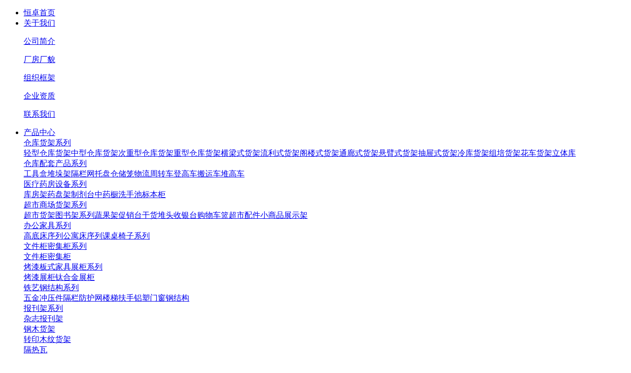

--- FILE ---
content_type: text/html
request_url: http://kmhengzhuo.com/
body_size: 9616
content:
<!doctype html>
<html>
<head>
  <meta charset="UTF-8"/>
  <title>云南货架_昆明货架_仓库货架_超市货架_昆明恒卓金属制品有公司_官网</title>
  <meta name="keywords" content="云南货架,昆明货架,云南超市货架,昆明超市货架,仓库货架,仓储货架,轻型货架,中型货架,悬臂式货架,阁楼货架,物流设备,托盘"/>
  <meta name="description" content="昆明恒卓提供：云南货架,昆明货架,云南超市货架,昆明超市货架、仓库货架,仓储货架、轻型货架、中型货架、悬臂式货架、阁楼货架、物流设备、托盘等产品"/>
  <meta name="author" content="www.tuonet.net"/>
<meta name="copyright" content="www.tuonet.net"/>
<link type="image/x-icon" rel="shortcut icon" href="/_tmp/_sty/favicon.ico"/>
<link type="text/css" rel="stylesheet" <a href="/_tNui/jui/jui.css"/>
<link type="text/css" rel="stylesheet" <a href="/_tmp/_sty/sty.css"/>
  <meta name="baidu-site-verification" content="vK3PrB4rmH" />
  <meta name="360-site-verification" content="a5751ce39b590264643182fd61a40ed8" />
  <link type="text/css" rel="stylesheet" href="/_tmp/_sty/index.css?2">
</head>
<body>
  <div class="tNet-topLine"><i></i></div>
<div class="toplogo">
	<div class="logobox">
    	<a href="/" title="昆明恒卓金属制品有公司"></a>
    </div>
</div>

<div class="menu-main">
        <ul class="menu">
            <li class="navstar">
                <a class="one curr" <a href="/" title="昆明恒卓金属制品有公司首页">恒卓首页</a>
            </li>
            
            <li class="navcomm">
                <a class="one no" <a href="/html/us.html" title="关于我们">关于我们</a>
                <div class="menus">
					<p><a href="/html/us1.html" title="公司简介">公司简介</a></p><p><a href="/html/us2.html" title="厂房厂貌">厂房厂貌</a></p><p><a href="/html/us3.html" title="组织框架">组织框架</a></p><p><a href="/html/us4.html" title="企业资质">企业资质</a></p><p><a href="/html/contact.html">联系我们</a></p>                </div>
            </li>

            <li class="navcomm">
                <a class="one no"  <a href="/html/pro.html" title="产品中心">产品中心</a>
                <div class="menus">
					<div class="pro-cls-2"><a href="/html/pro_1o.html" title="仓库货架系列">仓库货架系列</a>
						          <div class="pro-cls-3"><a href="/html/pro_1_7t.html" title="仓库货架系列">轻型仓库货架</a><a href="/html/pro_1_8t.html" title="仓库货架系列">中型仓库货架</a><a href="/html/pro_1_9t.html" title="仓库货架系列">次重型仓库货架</a><a href="/html/pro_1_10t.html" title="仓库货架系列">重型仓库货架</a><a href="/html/pro_1_11t.html" title="仓库货架系列">横梁式货架</a><a href="/html/pro_1_12t.html" title="仓库货架系列">流利式货架</a><a href="/html/pro_1_13t.html" title="仓库货架系列">阁楼式货架</a><a href="/html/pro_1_14t.html" title="仓库货架系列">通廊式货架</a><a href="/html/pro_1_15t.html" title="仓库货架系列">悬臂式货架</a><a href="/html/pro_1_16t.html" title="仓库货架系列">抽屉式货架</a><a href="/html/pro_1_17t.html" title="仓库货架系列">冷库货架</a><a href="/html/pro_1_18t.html" title="仓库货架系列">组培货架</a><a href="/html/pro_1_19t.html" title="仓库货架系列">花车货架</a><a href="/html/pro_1_20t.html" title="仓库货架系列">立体库</a></div></div><div class="pro-cls-2"><a href="/html/pro_2o.html" title="仓库配套产品系列">仓库配套产品系列</a>
						          <div class="pro-cls-3"><a href="/html/pro_2_21t.html" title="仓库配套产品系列">工具盒</a><a href="/html/pro_2_22t.html" title="仓库配套产品系列">堆垛架</a><a href="/html/pro_2_23t.html" title="仓库配套产品系列">隔栏网</a><a href="/html/pro_2_24t.html" title="仓库配套产品系列">托盘</a><a href="/html/pro_2_25t.html" title="仓库配套产品系列">仓储笼</a><a href="/html/pro_2_26t.html" title="仓库配套产品系列">物流周转车</a><a href="/html/pro_2_27t.html" title="仓库配套产品系列">登高车</a><a href="/html/pro_2_28t.html" title="仓库配套产品系列">搬运车堆高车</a></div></div><div class="pro-cls-2"><a href="/html/pro_3o.html" title="医疗药房设备系列">医疗药房设备系列</a>
						          <div class="pro-cls-3"><a href="/html/pro_3_29t.html" title="医疗药房设备系列">库房架药盘架</a><a href="/html/pro_3_30t.html" title="医疗药房设备系列">制剂台中药橱</a><a href="/html/pro_3_31t.html" title="医疗药房设备系列">洗手池标本柜</a></div></div><div class="pro-cls-2"><a href="/html/pro_4o.html" title="超市商场货架系列">超市商场货架系列</a>
						          <div class="pro-cls-3"><a href="/html/pro_4_32t.html" title="超市商场货架系列">超市货架</a><a href="/html/pro_4_33t.html" title="超市商场货架系列">图书架系列</a><a href="/html/pro_4_34t.html" title="超市商场货架系列">蔬果架</a><a href="/html/pro_4_35t.html" title="超市商场货架系列">促销台</a><a href="/html/pro_4_36t.html" title="超市商场货架系列">干货堆头</a><a href="/html/pro_4_37t.html" title="超市商场货架系列">收银台</a><a href="/html/pro_4_38t.html" title="超市商场货架系列">购物车篮</a><a href="/html/pro_4_39t.html" title="超市商场货架系列">超市配件</a><a href="/html/pro_4_40t.html" title="超市商场货架系列">小商品展示架</a></div></div><div class="pro-cls-2"><a href="/html/pro_5o.html" title="办公家具系列">办公家具系列</a>
						          <div class="pro-cls-3"><a href="/html/pro_5_41t.html" title="办公家具系列">高底床序列</a><a href="/html/pro_5_52t.html" title="办公家具系列">公寓床序列</a><a href="/html/pro_5_53t.html" title="办公家具系列">课桌椅子系列</a></div></div><div class="pro-cls-2"><a href="/html/pro_6o.html" title="文件柜密集柜系列">文件柜密集柜系列</a>
						          <div class="pro-cls-3"><a href="/html/pro_6_42t.html" title="文件柜密集柜系列">文件柜</a><a href="/html/pro_6_43t.html" title="文件柜密集柜系列">密集柜</a></div></div><div class="pro-cls-2"><a href="/html/pro_44o.html" title="烤漆板式家具展柜系列">烤漆板式家具展柜系列</a>
						          <div class="pro-cls-3"><a href="/html/pro_44_46t.html" title="烤漆板式家具展柜系列">烤漆展柜</a><a href="/html/pro_44_47t.html" title="烤漆板式家具展柜系列">钛合金展柜</a></div></div><div class="pro-cls-2"><a href="/html/pro_45o.html" title="铁艺钢结构系列">铁艺钢结构系列</a>
						          <div class="pro-cls-3"><a href="/html/pro_45_48t.html" title="铁艺钢结构系列">五金冲压件</a><a href="/html/pro_45_49t.html" title="铁艺钢结构系列">隔栏防护网</a><a href="/html/pro_45_50t.html" title="铁艺钢结构系列">楼梯扶手铝塑门窗</a><a href="/html/pro_45_51t.html" title="铁艺钢结构系列">钢结构</a></div></div><div class="pro-cls-2"><a href="/html/pro_54o.html" title="报刊架系列">报刊架系列</a>
						          <div class="pro-cls-3"><a href="/html/pro_54_55t.html" title="报刊架系列">杂志报刊架</a></div></div><div class="pro-cls-2"><a href="/html/pro_56o.html" title="钢木货架">钢木货架</a>
						          <div class="pro-cls-3"></div></div><div class="pro-cls-2"><a href="/html/pro_57o.html" title="转印木纹货架">转印木纹货架</a>
						          <div class="pro-cls-3"></div></div><div class="pro-cls-2"><a href="/html/pro_58o.html" title="隔热瓦">隔热瓦</a>
						          <div class="pro-cls-3"></div></div>                </div>
            </li>
            
            <li class="navcomm">
                <a class="one no"  <a href="/html/anli.html" title="工程案例">工程案例</a>
                <div class="menus">
					<p><a href="/html/anli_1o.html" title="仓库货架案例">仓库货架案例</a></p><p><a href="/html/anli_2o.html" title="超市货架案例">超市货架案例</a></p><p><a href="/html/anli_3o.html" title="办公用品案例">办公用品案例</a></p>                </div>
            </li>
            
            <li class="navcomm">
                <a class="one no" <a href="/html/info.html" title="新闻资讯">新闻资讯</a>
                <div class="menus">
					<p><a href="/html/info_1o.html" title="企业动态">企业动态</a></p><p><a href="/html/info_2o.html" title="行业动态">行业动态</a></p><p><a href="/html/info_3o.html" title="技术支持">技术支持</a></p>                </div>
            </li>
 
            <li class="navcomm">
                <a class="one no" <a href="/html/job.html" title="企业招聘">企业招聘</a>
                <div class="menus">
					<p><a href="/html/job1.html" title="业务主管">业务主管</a></p>                </div>
            </li>

            <li class="navend">
                <a class="one no" <a href="/html/contact.html" title="联系我们">联系我们</a>
            </li>
        </ul>
</div>
<div id="slideBox" class="slideBox">
	<div class="hd">
		<ul>
			<li></li><li></li><li></li>        </ul>
	</div>
	<div class="bd">
		<ul>
			<li><a href="http://www.kmhengzhuo.com" target="_blank" style="background:url(/wfiles/banner/20190510022727_87860.jpg) no-repeat center"></a></li><li><a href="http://www.kmhengzhuo.com" target="_blank" style="background:url(/wfiles/banner/20190510032701_49182.jpg) no-repeat center"></a></li><li><a href="http://www.kmhengzhuo.com" target="_blank" style="background:url(/wfiles/banner/20190510041559_16179.jpg) no-repeat center"></a></li>		</ul>
	</div>
    <div class="ld">
    	<div class="ldBox"><a class="onlBtn" href="javascript:;">了解更多>></a></div>
    </div>
</div>


<div class="tNet-common-Title">
    <h1>推荐<i>产品</i></h1>
    <div class="mBox"><i></i><em>The latest product display</em><i></i></div>
    <div class="cls">
    <a href="/html/pro_1o.html" title="仓库货架系列">仓库货架系列</a><a href="/html/pro_2o.html" title="仓库配套产品系列">仓库配套产品系列</a><a href="/html/pro_3o.html" title="医疗药房设备系列">医疗药房设备系列</a><a href="/html/pro_4o.html" title="超市商场货架系列">超市商场货架系列</a><a href="/html/pro_5o.html" title="办公家具系列">办公家具系列</a><a href="/html/pro_6o.html" title="文件柜密集柜系列">文件柜密集柜系列</a><a href="/html/pro_44o.html" title="烤漆板式家具展柜系列">烤漆板式家具展柜系列</a><a href="/html/pro_45o.html" title="铁艺钢结构系列">铁艺钢结构系列</a><a href="/html/pro_54o.html" title="报刊架系列">报刊架系列</a><a href="/html/pro_56o.html" title="钢木货架">钢木货架</a><a href="/html/pro_57o.html" title="转印木纹货架">转印木纹货架</a><a href="/html/pro_58o.html" title="隔热瓦">隔热瓦</a>    </div>
</div>

<ul class="tNet-imgPic-column jui-cf">
    <li>
                  <div class="cBox">
                      <div class="pic tNet-imgPic-effect">
						  <a href="/html/pro456.html" title="铝合金长成隔热瓦"><img alt="铝合金长成隔热瓦" class="tuolazy" data-original="/wfiles/image/20241127163756_98766_s.jpg"></a>
						  <div class="effect"><a href="/html/pro456.html" title="铝合金长成隔热瓦">铝合金长成隔热瓦</a></div>
					  </div>
                      <div class="imgbg"></div>
                      <div class="txt jui-moreOver"><a href="/html/pro456.html" title="铝合金长成隔热瓦">铝合金长成隔热瓦</a></div>
                  </div>
                 </li><li>
                  <div class="cBox">
                      <div class="pic tNet-imgPic-effect">
						  <a href="/html/pro385.html" title="HZ-370型中型货架"><img alt="HZ-370型中型货架" class="tuolazy" data-original="/wfiles/image/20190707161240_81946_s.jpg"></a>
						  <div class="effect"><a href="/html/pro385.html" title="HZ-370型中型货架">HZ-370型中型货架</a></div>
					  </div>
                      <div class="imgbg"></div>
                      <div class="txt jui-moreOver"><a href="/html/pro385.html" title="HZ-370型中型货架">HZ-370型中型货架</a></div>
                  </div>
                 </li><li>
                  <div class="cBox">
                      <div class="pic tNet-imgPic-effect">
						  <a href="/html/pro452.html" title="HZ-350型轻型货架"><img alt="HZ-350型轻型货架" class="tuolazy" data-original="/wfiles/image/20190704054832_48004_s.jpg"></a>
						  <div class="effect"><a href="/html/pro452.html" title="HZ-350型轻型货架">HZ-350型轻型货架</a></div>
					  </div>
                      <div class="imgbg"></div>
                      <div class="txt jui-moreOver"><a href="/html/pro452.html" title="HZ-350型轻型货架">HZ-350型轻型货架</a></div>
                  </div>
                 </li><li>
                  <div class="cBox">
                      <div class="pic tNet-imgPic-effect">
						  <a href="/html/pro403.html" title="HZ-258型悬臂式货架"><img alt="HZ-258型悬臂式货架" class="tuolazy" data-original="/wfiles/image/20190706213725_96572_s.jpg"></a>
						  <div class="effect"><a href="/html/pro403.html" title="HZ-258型悬臂式货架">HZ-258型悬臂式货架</a></div>
					  </div>
                      <div class="imgbg"></div>
                      <div class="txt jui-moreOver"><a href="/html/pro403.html" title="HZ-258型悬臂式货架">HZ-258型悬臂式货架</a></div>
                  </div>
                 </li><li>
                  <div class="cBox">
                      <div class="pic tNet-imgPic-effect">
						  <a href="/html/pro396.html" title="HZ-860型抽屉式货架"><img alt="HZ-860型抽屉式货架" class="tuolazy" data-original="/wfiles/image/20190706204853_27185_s.jpg"></a>
						  <div class="effect"><a href="/html/pro396.html" title="HZ-860型抽屉式货架">HZ-860型抽屉式货架</a></div>
					  </div>
                      <div class="imgbg"></div>
                      <div class="txt jui-moreOver"><a href="/html/pro396.html" title="HZ-860型抽屉式货架">HZ-860型抽屉式货架</a></div>
                  </div>
                 </li><li>
                  <div class="cBox">
                      <div class="pic tNet-imgPic-effect">
						  <a href="/html/pro416.html" title="HZ-688型阁楼式货架"><img alt="HZ-688型阁楼式货架" class="tuolazy" data-original="/wfiles/image/20190704084828_81891_s.jpg"></a>
						  <div class="effect"><a href="/html/pro416.html" title="HZ-688型阁楼式货架">HZ-688型阁楼式货架</a></div>
					  </div>
                      <div class="imgbg"></div>
                      <div class="txt jui-moreOver"><a href="/html/pro416.html" title="HZ-688型阁楼式货架">HZ-688型阁楼式货架</a></div>
                  </div>
                 </li><li>
                  <div class="cBox">
                      <div class="pic tNet-imgPic-effect">
						  <a href="/html/pro429.html" title="HZ-580型重型仓库货架"><img alt="HZ-580型重型仓库货架" class="tuolazy" data-original="/wfiles/image/20190706190529_91002_s.jpg"></a>
						  <div class="effect"><a href="/html/pro429.html" title="HZ-580型重型仓库货架">HZ-580型重型仓库货架</a></div>
					  </div>
                      <div class="imgbg"></div>
                      <div class="txt jui-moreOver"><a href="/html/pro429.html" title="HZ-580型重型仓库货架">HZ-580型重型仓库货架</a></div>
                  </div>
                 </li><li>
                  <div class="cBox">
                      <div class="pic tNet-imgPic-effect">
						  <a href="/html/pro440.html" title="HZ-480型次重型仓库货架"><img alt="HZ-480型次重型仓库货架" class="tuolazy" data-original="/wfiles/image/20190706193742_52127_s.jpg"></a>
						  <div class="effect"><a href="/html/pro440.html" title="HZ-480型次重型仓库货架">HZ-480型次重型仓库货架</a></div>
					  </div>
                      <div class="imgbg"></div>
                      <div class="txt jui-moreOver"><a href="/html/pro440.html" title="HZ-480型次重型仓库货架">HZ-480型次重型仓库货架</a></div>
                  </div>
                 </li></ul>
<div class="tNet-commOnl"><a class="onlBtn" href="javascript:;"><i class="jui-Icon ico"></i>我也要购买 立即咨询</a></div>

<div class="tNet-Us-bg">
<div class="tNet-common-Title">
    <h1>关于<i>恒卓</i></h1>
    <div class="mBox"><i></i><em>About Us</em><i></i></div>
    <div class="cls"></div>
</div>
<ul class="tNet-Us jui-cf">
	<li class="pic jui-fdl"><img class="tuolazy" data-original="/wfiles/ico/us.png" alt="公司简介" title="公司简介"></li>
    <li class="txt jui-fdr">
        <h3><i>公司简介</i></h3>
        <p>昆明恒卓金属制品有限公司成立于1999年，是一家专业从事研制，生产钢结构屋、棚、架；超市商场货架、仓库轻重型货架；衣架、展示架；钢制办公家具、教学设备、铝塑钢门窗，公路防护栏等各种金属制品的专业厂家。多年来，本企业以精良的设备，精湛的技术，雄厚的实力为基础，根据不同商家的要求，设计开发出多元化的产品，适应不断更新发展的市场需求。我公司多年设计、开发，生产的双菱牌系列货架家喻户晓，是广大客商的首选，得到了商家的广泛使用及赞誉，双菱牌系...&nbsp;&nbsp;<a href="/html/us1.html">more+</a></p>
        <div class="cls">
			<a href="/html/us1.html" title="公司简介">&raquo; 公司简介</a><a href="/html/us2.html" title="厂房厂貌">&raquo; 厂房厂貌</a><a href="/html/us3.html" title="组织框架">&raquo; 组织框架</a><a href="/html/us4.html" title="企业资质">&raquo; 企业资质</a>        </div>
    </li>
</ul>
</div>


<div class="tNet-common-Title">
    <h1>工程<i>案例</i></h1>
    <div class="mBox"><i></i><em>The engineering case</em><i></i></div>
    <div class="cls">
    <a href="/html/anli_1o.html" title="仓库货架案例">仓库货架案例</a><a href="/html/anli_2o.html" title="超市货架案例">超市货架案例</a><a href="/html/anli_3o.html" title="办公用品案例">办公用品案例</a>    </div>
</div>

<ul class="tNet-imgPic-column jui-cf">
    <li>
                  <div class="cBox">
                      <div class="pic tNet-imgPic-effect">
					  		<a href="/html/anli21.html" title="工程案例"><img alt="工程案例" class="tuolazy" data-original="/wfiles/image/20181125180408_85520_s.jpg"></a>
							 <div class="effect"><a href="/html/anli21.html" title="工程案例">工程案例</a></div>
					  </div>
                      <div class="imgbg"></div>
                      <div class="txt jui-moreOver"><a href="/html/anli21.html" title="工程案例">工程案例</a></div>
                  </div>
                 </li><li>
                  <div class="cBox">
                      <div class="pic tNet-imgPic-effect">
					  		<a href="/html/anli20.html" title="工程案例"><img alt="工程案例" class="tuolazy" data-original="/wfiles/image/20181125180357_45826_s.jpg"></a>
							 <div class="effect"><a href="/html/anli20.html" title="工程案例">工程案例</a></div>
					  </div>
                      <div class="imgbg"></div>
                      <div class="txt jui-moreOver"><a href="/html/anli20.html" title="工程案例">工程案例</a></div>
                  </div>
                 </li><li>
                  <div class="cBox">
                      <div class="pic tNet-imgPic-effect">
					  		<a href="/html/anli19.html" title="工程案例"><img alt="工程案例" class="tuolazy" data-original="/wfiles/image/20181125180348_93943_s.jpg"></a>
							 <div class="effect"><a href="/html/anli19.html" title="工程案例">工程案例</a></div>
					  </div>
                      <div class="imgbg"></div>
                      <div class="txt jui-moreOver"><a href="/html/anli19.html" title="工程案例">工程案例</a></div>
                  </div>
                 </li><li>
                  <div class="cBox">
                      <div class="pic tNet-imgPic-effect">
					  		<a href="/html/anli18.html" title="工程案例"><img alt="工程案例" class="tuolazy" data-original="/wfiles/image/20181125180338_55832_s.jpg"></a>
							 <div class="effect"><a href="/html/anli18.html" title="工程案例">工程案例</a></div>
					  </div>
                      <div class="imgbg"></div>
                      <div class="txt jui-moreOver"><a href="/html/anli18.html" title="工程案例">工程案例</a></div>
                  </div>
                 </li><li>
                  <div class="cBox">
                      <div class="pic tNet-imgPic-effect">
					  		<a href="/html/anli17.html" title="工程案例"><img alt="工程案例" class="tuolazy" data-original="/wfiles/image/20181125180329_35449_s.jpg"></a>
							 <div class="effect"><a href="/html/anli17.html" title="工程案例">工程案例</a></div>
					  </div>
                      <div class="imgbg"></div>
                      <div class="txt jui-moreOver"><a href="/html/anli17.html" title="工程案例">工程案例</a></div>
                  </div>
                 </li><li>
                  <div class="cBox">
                      <div class="pic tNet-imgPic-effect">
					  		<a href="/html/anli16.html" title="工程案例"><img alt="工程案例" class="tuolazy" data-original="/wfiles/image/20181125180319_60042_s.jpg"></a>
							 <div class="effect"><a href="/html/anli16.html" title="工程案例">工程案例</a></div>
					  </div>
                      <div class="imgbg"></div>
                      <div class="txt jui-moreOver"><a href="/html/anli16.html" title="工程案例">工程案例</a></div>
                  </div>
                 </li><li>
                  <div class="cBox">
                      <div class="pic tNet-imgPic-effect">
					  		<a href="/html/anli5.html" title="工程案例"><img alt="工程案例" class="tuolazy" data-original="/wfiles/image/20181125180309_66609_s.jpg"></a>
							 <div class="effect"><a href="/html/anli5.html" title="工程案例">工程案例</a></div>
					  </div>
                      <div class="imgbg"></div>
                      <div class="txt jui-moreOver"><a href="/html/anli5.html" title="工程案例">工程案例</a></div>
                  </div>
                 </li><li>
                  <div class="cBox">
                      <div class="pic tNet-imgPic-effect">
					  		<a href="/html/anli15.html" title="工程案例"><img alt="工程案例" class="tuolazy" data-original="/wfiles/image/20181125180300_11112_s.jpg"></a>
							 <div class="effect"><a href="/html/anli15.html" title="工程案例">工程案例</a></div>
					  </div>
                      <div class="imgbg"></div>
                      <div class="txt jui-moreOver"><a href="/html/anli15.html" title="工程案例">工程案例</a></div>
                  </div>
                 </li></ul>
<div class="tNet-commOnl"><a class="onlBtn" href="javascript:;"><i class="jui-Icon ico"></i>我也要购买 立即咨询</a></div>
<div class="tNet-common-Title" style=" background:#ddd;">
    <h1>信息<i>动态</i></h1>
    <div class="mBox"><i></i><em>News information dynamic</em><i></i></div>
    <div class="cls">
	<a href="/html/info_1o.html" title="企业动态">企业动态</a><a href="/html/info_2o.html" title="行业动态">行业动态</a><a href="/html/info_3o.html" title="技术支持">技术支持</a>    </div>
</div>

<div class="content">
    <ul class="tNet-info-list jui-cf">
        <li>
			   			<div class="cBox jui-cf">
							<div class="pic"><img class="tuolazy" data-original="http://p1.ifengimg.com/a/2017_02/9cbd9497fb87217_size63_w500_h338.jpg" alt="云南自动化物流设备安装给您带来方便" title="云南自动化物流设备安装给您带来方便"></div>
							<div class="txt">
								<p class="jui-moreOver"><a href="/html/info130.html" title="云南自动化物流设备安装给您带来方便">&raquo; 云南自动化物流设备安装给您带来方便</a></p>
								<p><span>产品有：1、仓储系统系列：各种轻、中、重型组合可调式货架，非...</span></p>
							</div>
						</div>
			   		 </li><li>
			   			<div class="cBox jui-cf">
							<div class="pic"><p class="d">21</p><p class="y">2018-11</p></div>
							<div class="txt">
								<p class="jui-moreOver"><a href="/html/info147.html" title="恒卓货架教您去除新货架油漆味的小技巧">&raquo; 恒卓货架教您去除新货架油漆味的小技巧</a></p>
								<p><span>刚装的新货架油漆味会很浓，对我们的身体会造成伤害，下面深圳货...</span></p>
							</div>
						</div>
			   		 </li><li>
			   			<div class="cBox jui-cf">
							<div class="pic"><p class="d">21</p><p class="y">2018-11</p></div>
							<div class="txt">
								<p class="jui-moreOver"><a href="/html/info166.html" title="介绍滑轨式货架的结构特点">&raquo; 介绍滑轨式货架的结构特点</a></p>
								<p><span>滑轨式货架简称流利架，是从有坡度的滑到上端存入，货物借助重力...</span></p>
							</div>
						</div>
			   		 </li><li>
			   			<div class="cBox jui-cf">
							<div class="pic"><p class="d">08</p><p class="y">2018-11</p></div>
							<div class="txt">
								<p class="jui-moreOver"><a href="/html/info165.html" title="浅谈悬臂货架等不同货架的适用性">&raquo; 浅谈悬臂货架等不同货架的适用性</a></p>
								<p><span>从货架适用性及货架外型特点分类：1）高位货架：具有装配性好、...</span></p>
							</div>
						</div>
			   		 </li><li>
			   			<div class="cBox jui-cf">
							<div class="pic"><p class="d">08</p><p class="y">2018-11</p></div>
							<div class="txt">
								<p class="jui-moreOver"><a href="/html/info164.html" title="浅析文件柜设计流程注意事项（一）">&raquo; 浅析文件柜设计流程注意事项（一）</a></p>
								<p><span>文件柜设计流程注意事项完善的产品定义对产品开发是非常重要的。...</span></p>
							</div>
						</div>
			   		 </li><li>
			   			<div class="cBox jui-cf">
							<div class="pic"><p class="d">08</p><p class="y">2018-11</p></div>
							<div class="txt">
								<p class="jui-moreOver"><a href="/html/info163.html" title="如何巧妙运用角钢货架">&raquo; 如何巧妙运用角钢货架</a></p>
								<p><span>昆明恒卓货架厂分享如何巧妙运用角钢货架进入货架行业近段时间以...</span></p>
							</div>
						</div>
			   		 </li><li>
			   			<div class="cBox jui-cf">
							<div class="pic"><p class="d">08</p><p class="y">2018-11</p></div>
							<div class="txt">
								<p class="jui-moreOver"><a href="/html/info162.html" title="汽配货架中阁楼式货架的优势分析">&raquo; 汽配货架中阁楼式货架的优势分析</a></p>
								<p><span>汽配货架的种类及特点我们在根据货架用途来区别种类时，汽车4s...</span></p>
							</div>
						</div>
			   		 </li><li>
			   			<div class="cBox jui-cf">
							<div class="pic"><p class="d">08</p><p class="y">2018-11</p></div>
							<div class="txt">
								<p class="jui-moreOver"><a href="/html/info161.html" title="云南横梁货架的使用说明">&raquo; 云南横梁货架的使用说明</a></p>
								<p><span>一、横梁式货架是以存取托盘货物为目的的专业仓库货架，横梁式货...</span></p>
							</div>
						</div>
			   		 </li><li>
			   			<div class="cBox jui-cf">
							<div class="pic"><p class="d">08</p><p class="y">2018-11</p></div>
							<div class="txt">
								<p class="jui-moreOver"><a href="/html/info160.html" title="云南托盘货架厂家不断革新技术取得跨越式发展">&raquo; 云南托盘货架厂家不断革新技术取得跨越式发展</a></p>
								<p><span>托盘货架厂家不断革新技术取得跨越式发展，起初，货架的结构大都...</span></p>
							</div>
						</div>
			   		 </li>    </ul>
</div>


<div class="content">
	<div class="outUrl">
	<a href="http://www.tuonet.net/" title="网站建设" target="_blank">网站建设</a><a href="http://www.baidu.com/" title="百度一下" target="_blank">百度一下</a><a href="http://www.so.com/" title="360搜索" target="_blank">360搜索</a>    </div>
</div>

﻿<div class="foot">
    <ul class="nav jui-cf">
        <li>
            <div class="navBox">
            <h3><a href="/" title="首页">首页<br><i>Home</i></a></h3>
            </div>
        </li>
        <li>
            <div class="navBox">
            <h3><a href="/html/us.html" title="关于我们">关于我们<br><i>About</i></a></h3>
            <p><a href="/html/us1.html" title="公司简介">公司简介</a></p><p><a href="/html/us2.html" title="厂房厂貌">厂房厂貌</a></p><p><a href="/html/us3.html" title="组织框架">组织框架</a></p><p><a href="/html/us4.html" title="企业资质">企业资质</a></p><p><a href="/html/contact.html" title="联系我们">联系我们</a></p>            </div>
        </li>
        <li>
            <div class="navBox">
            <h3><a href="/html/pro.html" title="产品中心">产品中心<br><i>Service</i></a></h3>
            <p><a href="/html/pro_1o.html" title="仓库货架系列">仓库货架系列</a></p><p><a href="/html/pro_2o.html" title="仓库配套产品系列">仓库配套产品系列</a></p><p><a href="/html/pro_3o.html" title="医疗药房设备系列">医疗药房设备系列</a></p><p><a href="/html/pro_4o.html" title="超市商场货架系列">超市商场货架系列</a></p><p><a href="#">更多系列产品</a></p>            </div>
        </li>
        <li>
            <div class="navBox">
            <h3><a href="/html/anli.html" title="工程案例">工程案例<br><i>Case</i></a></h3>
            <p><a href="/html/anli_1o.html" title="仓库货架案例">仓库货架案例</a></p><p><a href="/html/anli_2o.html" title="超市货架案例">超市货架案例</a></p><p><a href="/html/anli_3o.html" title="办公用品案例">办公用品案例</a></p>            </div>
        </li>
        <li>
            <div class="navBox">
            <h3><a href="/html/info.html" title="信息资讯">信息资讯<br><i>News</i></a></h3>
            <p><a href="/html/info_1o.html" title="企业动态">企业动态</a></p><p><a href="/html/info_2o.html" title="行业动态">行业动态</a></p><p><a href="/html/info_3o.html" title="技术支持">技术支持</a></p>            </div>
        </li>
        <li>
            <div class="navBox">
            <h3><a href="/html/job.html" title="企业招聘">企业招聘<br><i>Job</i></a></h3>
            <p><a href="/html/job1.html" title="业务主管">业务主管</a></p>            </div>
        </li>
        <li>
            <div class="navBox">
            <h3><a href="/html/contact.html" title="联系我们">联系我们<br><i>Contact</i></a></h3>
            </div>
        </li>
    </ul>
    <div class="txt">
            <div class="tBox">
            	&copy;2025<strong> kmhengzhuo.com</strong> 昆明恒卓金属制品有公司 &nbsp;&nbsp;<a target="_blank" href="https://beian.miit.gov.cn/">滇ICP备10200890号</a> <br>地址：云南省昆明市东三环鑫赢建材市场B区19-22号 <br>电话：0871-65706730  &nbsp;&nbsp;手机：130-7878-5636 <br>工厂：云南省昆明市大普吉桃园沙靠村老象石工业园区 <br>Email：329352588@qq.com  &nbsp;&nbsp;http://www.kmhengzhuo.com <br><a target="_blank" id="tuoNet" href="http://www.wzjs123.cn" title="网站建设-昆明拓网科技有限公司">技术支持：拓网科技</a>  &nbsp;&nbsp;                <div class="code">
                  <p>
								 微信扫码咨询<br><img class="jui-fillet tuolazy" data-original="/wfiles/ico/weix.png">
							   </p>                </div>            
            </div>
    </div>
</div>

<div class="online jui-fillet">
	<div class="onlBtn"><i class="ico"></i>客服</div>
</div>

<div class="tNet-Win-onl">
    <div class="wBox">
        <a class="onlBtn-gb" href="javascript:;">关闭</a>
        <div class="ico"></div>
        <div class="tit">服务都在线，有事你Call我</div>
        <div class="con">
			<a class="oicq" href="http://wpa.qq.com/msgrd?v=3&uin=329352588&site=qq&menu=yes" title="业务咨询" target="_blank">业务咨询</a><a class="oicq" href="http://wpa.qq.com/msgrd?v=3&uin=1668879921&site=qq&menu=yes" title="售后咨询" target="_blank">售后咨询</a><a class="oicq" href="http://wpa.qq.com/msgrd?v=3&uin=329352588&site=qq&menu=yes" title="业务咨询" target="_blank">业务咨询</a>        </div>
        <div class="con">
			<span>
                           <img class="jui-fillet" src="/wfiles/ico/weix.png"><br>
                           微信扫码咨询
                         </span>        </div>
    </div>
</div>
<script src="/_tNui/js/jQuery.js"></script>
<script src="/_tNui/jui/jui.js"></script>
<script src="/_tNui/js/jQuery.lazyload.js"></script>
<script src="/_tmp/_sty/config.js"></script>
<script src="/_tNui/js/SuperSlide.js"></script>
<script>jQuery(".slideBox").slide({mainCell:".bd ul",effect:"leftLoop",autoPlay:true});</script>
<script src="/_tNui/js/tuisong.js"></script>


<script>
var _hmt = _hmt || [];
(function() {
  var hm = document.createElement("script");
  hm.src = "https://hm.baidu.com/hm.js?36b53bfa6d31dd7fe0919a8159b733dd";
  var s = document.getElementsByTagName("script")[0]; 
  s.parentNode.insertBefore(hm, s);
})();
</script>
  <script src="/_tNui/js/versionIe.js"></script>
  <script>
	$(function($){
		$.upMain();
		$.upMap();
		$.musicPlay();
		$.upTui();
	});
	jQuery('.picScroll-left').slide({titCell:'.hd ul',mainCell:'.bd ul',autoPage:true,effect:'left',autoPlay:true,vis:3});
	if(versionIe()>5 && versionIe()<9){
		$.toast('您的浏览器为IE'+ieVer()+'核心太老，请先升级到最新版浏览器',8);
	}
  </script>
</body>
</html>
